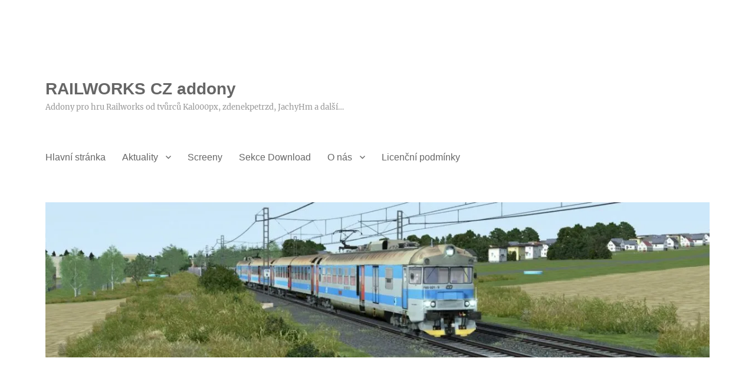

--- FILE ---
content_type: text/html; charset=UTF-8
request_url: https://rw.jachyhm.cz/20161227113426_1/
body_size: 12546
content:
<!DOCTYPE html>
<html lang="cs" class="no-js">
<head>
	<meta charset="UTF-8">
	<meta name="viewport" content="width=device-width, initial-scale=1.0">
	<link rel="profile" href="https://gmpg.org/xfn/11">
		<script>(function(html){html.className = html.className.replace(/\bno-js\b/,'js')})(document.documentElement);</script>
<title>20161227113426_1 &#8211; RAILWORKS CZ addony</title>
<meta name='robots' content='max-image-preview:large' />
<link rel='dns-prefetch' href='//secure.gravatar.com' />
<link rel='dns-prefetch' href='//stats.wp.com' />
<link rel='dns-prefetch' href='//v0.wordpress.com' />
<link rel='preconnect' href='//i0.wp.com' />
<link rel='preconnect' href='//c0.wp.com' />
<link rel="alternate" type="application/rss+xml" title="RAILWORKS CZ addony &raquo; RSS zdroj" href="https://rw.jachyhm.cz/feed/" />
<link rel="alternate" type="application/rss+xml" title="RAILWORKS CZ addony &raquo; RSS komentářů" href="https://rw.jachyhm.cz/comments/feed/" />
<link rel="alternate" type="application/rss+xml" title="RAILWORKS CZ addony &raquo; RSS komentářů pro 20161227113426_1" href="https://rw.jachyhm.cz/feed/?attachment_id=643" />
<link rel="alternate" title="oEmbed (JSON)" type="application/json+oembed" href="https://rw.jachyhm.cz/wp-json/oembed/1.0/embed?url=https%3A%2F%2Frw.jachyhm.cz%2F20161227113426_1%2F" />
<link rel="alternate" title="oEmbed (XML)" type="text/xml+oembed" href="https://rw.jachyhm.cz/wp-json/oembed/1.0/embed?url=https%3A%2F%2Frw.jachyhm.cz%2F20161227113426_1%2F&#038;format=xml" />
<style id='wp-img-auto-sizes-contain-inline-css'>
img:is([sizes=auto i],[sizes^="auto," i]){contain-intrinsic-size:3000px 1500px}
/*# sourceURL=wp-img-auto-sizes-contain-inline-css */
</style>
<link rel='stylesheet' id='twentysixteen-jetpack-css' href='https://c0.wp.com/p/jetpack/15.4/modules/theme-tools/compat/twentysixteen.css' media='all' />
<style id='wp-emoji-styles-inline-css'>

	img.wp-smiley, img.emoji {
		display: inline !important;
		border: none !important;
		box-shadow: none !important;
		height: 1em !important;
		width: 1em !important;
		margin: 0 0.07em !important;
		vertical-align: -0.1em !important;
		background: none !important;
		padding: 0 !important;
	}
/*# sourceURL=wp-emoji-styles-inline-css */
</style>
<style id='wp-block-library-inline-css'>
:root{--wp-block-synced-color:#7a00df;--wp-block-synced-color--rgb:122,0,223;--wp-bound-block-color:var(--wp-block-synced-color);--wp-editor-canvas-background:#ddd;--wp-admin-theme-color:#007cba;--wp-admin-theme-color--rgb:0,124,186;--wp-admin-theme-color-darker-10:#006ba1;--wp-admin-theme-color-darker-10--rgb:0,107,160.5;--wp-admin-theme-color-darker-20:#005a87;--wp-admin-theme-color-darker-20--rgb:0,90,135;--wp-admin-border-width-focus:2px}@media (min-resolution:192dpi){:root{--wp-admin-border-width-focus:1.5px}}.wp-element-button{cursor:pointer}:root .has-very-light-gray-background-color{background-color:#eee}:root .has-very-dark-gray-background-color{background-color:#313131}:root .has-very-light-gray-color{color:#eee}:root .has-very-dark-gray-color{color:#313131}:root .has-vivid-green-cyan-to-vivid-cyan-blue-gradient-background{background:linear-gradient(135deg,#00d084,#0693e3)}:root .has-purple-crush-gradient-background{background:linear-gradient(135deg,#34e2e4,#4721fb 50%,#ab1dfe)}:root .has-hazy-dawn-gradient-background{background:linear-gradient(135deg,#faaca8,#dad0ec)}:root .has-subdued-olive-gradient-background{background:linear-gradient(135deg,#fafae1,#67a671)}:root .has-atomic-cream-gradient-background{background:linear-gradient(135deg,#fdd79a,#004a59)}:root .has-nightshade-gradient-background{background:linear-gradient(135deg,#330968,#31cdcf)}:root .has-midnight-gradient-background{background:linear-gradient(135deg,#020381,#2874fc)}:root{--wp--preset--font-size--normal:16px;--wp--preset--font-size--huge:42px}.has-regular-font-size{font-size:1em}.has-larger-font-size{font-size:2.625em}.has-normal-font-size{font-size:var(--wp--preset--font-size--normal)}.has-huge-font-size{font-size:var(--wp--preset--font-size--huge)}.has-text-align-center{text-align:center}.has-text-align-left{text-align:left}.has-text-align-right{text-align:right}.has-fit-text{white-space:nowrap!important}#end-resizable-editor-section{display:none}.aligncenter{clear:both}.items-justified-left{justify-content:flex-start}.items-justified-center{justify-content:center}.items-justified-right{justify-content:flex-end}.items-justified-space-between{justify-content:space-between}.screen-reader-text{border:0;clip-path:inset(50%);height:1px;margin:-1px;overflow:hidden;padding:0;position:absolute;width:1px;word-wrap:normal!important}.screen-reader-text:focus{background-color:#ddd;clip-path:none;color:#444;display:block;font-size:1em;height:auto;left:5px;line-height:normal;padding:15px 23px 14px;text-decoration:none;top:5px;width:auto;z-index:100000}html :where(.has-border-color){border-style:solid}html :where([style*=border-top-color]){border-top-style:solid}html :where([style*=border-right-color]){border-right-style:solid}html :where([style*=border-bottom-color]){border-bottom-style:solid}html :where([style*=border-left-color]){border-left-style:solid}html :where([style*=border-width]){border-style:solid}html :where([style*=border-top-width]){border-top-style:solid}html :where([style*=border-right-width]){border-right-style:solid}html :where([style*=border-bottom-width]){border-bottom-style:solid}html :where([style*=border-left-width]){border-left-style:solid}html :where(img[class*=wp-image-]){height:auto;max-width:100%}:where(figure){margin:0 0 1em}html :where(.is-position-sticky){--wp-admin--admin-bar--position-offset:var(--wp-admin--admin-bar--height,0px)}@media screen and (max-width:600px){html :where(.is-position-sticky){--wp-admin--admin-bar--position-offset:0px}}

/*# sourceURL=wp-block-library-inline-css */
</style><style id='global-styles-inline-css'>
:root{--wp--preset--aspect-ratio--square: 1;--wp--preset--aspect-ratio--4-3: 4/3;--wp--preset--aspect-ratio--3-4: 3/4;--wp--preset--aspect-ratio--3-2: 3/2;--wp--preset--aspect-ratio--2-3: 2/3;--wp--preset--aspect-ratio--16-9: 16/9;--wp--preset--aspect-ratio--9-16: 9/16;--wp--preset--color--black: #000000;--wp--preset--color--cyan-bluish-gray: #abb8c3;--wp--preset--color--white: #fff;--wp--preset--color--pale-pink: #f78da7;--wp--preset--color--vivid-red: #cf2e2e;--wp--preset--color--luminous-vivid-orange: #ff6900;--wp--preset--color--luminous-vivid-amber: #fcb900;--wp--preset--color--light-green-cyan: #7bdcb5;--wp--preset--color--vivid-green-cyan: #00d084;--wp--preset--color--pale-cyan-blue: #8ed1fc;--wp--preset--color--vivid-cyan-blue: #0693e3;--wp--preset--color--vivid-purple: #9b51e0;--wp--preset--color--dark-gray: #1a1a1a;--wp--preset--color--medium-gray: #686868;--wp--preset--color--light-gray: #e5e5e5;--wp--preset--color--blue-gray: #4d545c;--wp--preset--color--bright-blue: #007acc;--wp--preset--color--light-blue: #9adffd;--wp--preset--color--dark-brown: #402b30;--wp--preset--color--medium-brown: #774e24;--wp--preset--color--dark-red: #640c1f;--wp--preset--color--bright-red: #ff675f;--wp--preset--color--yellow: #ffef8e;--wp--preset--gradient--vivid-cyan-blue-to-vivid-purple: linear-gradient(135deg,rgb(6,147,227) 0%,rgb(155,81,224) 100%);--wp--preset--gradient--light-green-cyan-to-vivid-green-cyan: linear-gradient(135deg,rgb(122,220,180) 0%,rgb(0,208,130) 100%);--wp--preset--gradient--luminous-vivid-amber-to-luminous-vivid-orange: linear-gradient(135deg,rgb(252,185,0) 0%,rgb(255,105,0) 100%);--wp--preset--gradient--luminous-vivid-orange-to-vivid-red: linear-gradient(135deg,rgb(255,105,0) 0%,rgb(207,46,46) 100%);--wp--preset--gradient--very-light-gray-to-cyan-bluish-gray: linear-gradient(135deg,rgb(238,238,238) 0%,rgb(169,184,195) 100%);--wp--preset--gradient--cool-to-warm-spectrum: linear-gradient(135deg,rgb(74,234,220) 0%,rgb(151,120,209) 20%,rgb(207,42,186) 40%,rgb(238,44,130) 60%,rgb(251,105,98) 80%,rgb(254,248,76) 100%);--wp--preset--gradient--blush-light-purple: linear-gradient(135deg,rgb(255,206,236) 0%,rgb(152,150,240) 100%);--wp--preset--gradient--blush-bordeaux: linear-gradient(135deg,rgb(254,205,165) 0%,rgb(254,45,45) 50%,rgb(107,0,62) 100%);--wp--preset--gradient--luminous-dusk: linear-gradient(135deg,rgb(255,203,112) 0%,rgb(199,81,192) 50%,rgb(65,88,208) 100%);--wp--preset--gradient--pale-ocean: linear-gradient(135deg,rgb(255,245,203) 0%,rgb(182,227,212) 50%,rgb(51,167,181) 100%);--wp--preset--gradient--electric-grass: linear-gradient(135deg,rgb(202,248,128) 0%,rgb(113,206,126) 100%);--wp--preset--gradient--midnight: linear-gradient(135deg,rgb(2,3,129) 0%,rgb(40,116,252) 100%);--wp--preset--font-size--small: 13px;--wp--preset--font-size--medium: 20px;--wp--preset--font-size--large: 36px;--wp--preset--font-size--x-large: 42px;--wp--preset--spacing--20: 0.44rem;--wp--preset--spacing--30: 0.67rem;--wp--preset--spacing--40: 1rem;--wp--preset--spacing--50: 1.5rem;--wp--preset--spacing--60: 2.25rem;--wp--preset--spacing--70: 3.38rem;--wp--preset--spacing--80: 5.06rem;--wp--preset--shadow--natural: 6px 6px 9px rgba(0, 0, 0, 0.2);--wp--preset--shadow--deep: 12px 12px 50px rgba(0, 0, 0, 0.4);--wp--preset--shadow--sharp: 6px 6px 0px rgba(0, 0, 0, 0.2);--wp--preset--shadow--outlined: 6px 6px 0px -3px rgb(255, 255, 255), 6px 6px rgb(0, 0, 0);--wp--preset--shadow--crisp: 6px 6px 0px rgb(0, 0, 0);}:where(.is-layout-flex){gap: 0.5em;}:where(.is-layout-grid){gap: 0.5em;}body .is-layout-flex{display: flex;}.is-layout-flex{flex-wrap: wrap;align-items: center;}.is-layout-flex > :is(*, div){margin: 0;}body .is-layout-grid{display: grid;}.is-layout-grid > :is(*, div){margin: 0;}:where(.wp-block-columns.is-layout-flex){gap: 2em;}:where(.wp-block-columns.is-layout-grid){gap: 2em;}:where(.wp-block-post-template.is-layout-flex){gap: 1.25em;}:where(.wp-block-post-template.is-layout-grid){gap: 1.25em;}.has-black-color{color: var(--wp--preset--color--black) !important;}.has-cyan-bluish-gray-color{color: var(--wp--preset--color--cyan-bluish-gray) !important;}.has-white-color{color: var(--wp--preset--color--white) !important;}.has-pale-pink-color{color: var(--wp--preset--color--pale-pink) !important;}.has-vivid-red-color{color: var(--wp--preset--color--vivid-red) !important;}.has-luminous-vivid-orange-color{color: var(--wp--preset--color--luminous-vivid-orange) !important;}.has-luminous-vivid-amber-color{color: var(--wp--preset--color--luminous-vivid-amber) !important;}.has-light-green-cyan-color{color: var(--wp--preset--color--light-green-cyan) !important;}.has-vivid-green-cyan-color{color: var(--wp--preset--color--vivid-green-cyan) !important;}.has-pale-cyan-blue-color{color: var(--wp--preset--color--pale-cyan-blue) !important;}.has-vivid-cyan-blue-color{color: var(--wp--preset--color--vivid-cyan-blue) !important;}.has-vivid-purple-color{color: var(--wp--preset--color--vivid-purple) !important;}.has-black-background-color{background-color: var(--wp--preset--color--black) !important;}.has-cyan-bluish-gray-background-color{background-color: var(--wp--preset--color--cyan-bluish-gray) !important;}.has-white-background-color{background-color: var(--wp--preset--color--white) !important;}.has-pale-pink-background-color{background-color: var(--wp--preset--color--pale-pink) !important;}.has-vivid-red-background-color{background-color: var(--wp--preset--color--vivid-red) !important;}.has-luminous-vivid-orange-background-color{background-color: var(--wp--preset--color--luminous-vivid-orange) !important;}.has-luminous-vivid-amber-background-color{background-color: var(--wp--preset--color--luminous-vivid-amber) !important;}.has-light-green-cyan-background-color{background-color: var(--wp--preset--color--light-green-cyan) !important;}.has-vivid-green-cyan-background-color{background-color: var(--wp--preset--color--vivid-green-cyan) !important;}.has-pale-cyan-blue-background-color{background-color: var(--wp--preset--color--pale-cyan-blue) !important;}.has-vivid-cyan-blue-background-color{background-color: var(--wp--preset--color--vivid-cyan-blue) !important;}.has-vivid-purple-background-color{background-color: var(--wp--preset--color--vivid-purple) !important;}.has-black-border-color{border-color: var(--wp--preset--color--black) !important;}.has-cyan-bluish-gray-border-color{border-color: var(--wp--preset--color--cyan-bluish-gray) !important;}.has-white-border-color{border-color: var(--wp--preset--color--white) !important;}.has-pale-pink-border-color{border-color: var(--wp--preset--color--pale-pink) !important;}.has-vivid-red-border-color{border-color: var(--wp--preset--color--vivid-red) !important;}.has-luminous-vivid-orange-border-color{border-color: var(--wp--preset--color--luminous-vivid-orange) !important;}.has-luminous-vivid-amber-border-color{border-color: var(--wp--preset--color--luminous-vivid-amber) !important;}.has-light-green-cyan-border-color{border-color: var(--wp--preset--color--light-green-cyan) !important;}.has-vivid-green-cyan-border-color{border-color: var(--wp--preset--color--vivid-green-cyan) !important;}.has-pale-cyan-blue-border-color{border-color: var(--wp--preset--color--pale-cyan-blue) !important;}.has-vivid-cyan-blue-border-color{border-color: var(--wp--preset--color--vivid-cyan-blue) !important;}.has-vivid-purple-border-color{border-color: var(--wp--preset--color--vivid-purple) !important;}.has-vivid-cyan-blue-to-vivid-purple-gradient-background{background: var(--wp--preset--gradient--vivid-cyan-blue-to-vivid-purple) !important;}.has-light-green-cyan-to-vivid-green-cyan-gradient-background{background: var(--wp--preset--gradient--light-green-cyan-to-vivid-green-cyan) !important;}.has-luminous-vivid-amber-to-luminous-vivid-orange-gradient-background{background: var(--wp--preset--gradient--luminous-vivid-amber-to-luminous-vivid-orange) !important;}.has-luminous-vivid-orange-to-vivid-red-gradient-background{background: var(--wp--preset--gradient--luminous-vivid-orange-to-vivid-red) !important;}.has-very-light-gray-to-cyan-bluish-gray-gradient-background{background: var(--wp--preset--gradient--very-light-gray-to-cyan-bluish-gray) !important;}.has-cool-to-warm-spectrum-gradient-background{background: var(--wp--preset--gradient--cool-to-warm-spectrum) !important;}.has-blush-light-purple-gradient-background{background: var(--wp--preset--gradient--blush-light-purple) !important;}.has-blush-bordeaux-gradient-background{background: var(--wp--preset--gradient--blush-bordeaux) !important;}.has-luminous-dusk-gradient-background{background: var(--wp--preset--gradient--luminous-dusk) !important;}.has-pale-ocean-gradient-background{background: var(--wp--preset--gradient--pale-ocean) !important;}.has-electric-grass-gradient-background{background: var(--wp--preset--gradient--electric-grass) !important;}.has-midnight-gradient-background{background: var(--wp--preset--gradient--midnight) !important;}.has-small-font-size{font-size: var(--wp--preset--font-size--small) !important;}.has-medium-font-size{font-size: var(--wp--preset--font-size--medium) !important;}.has-large-font-size{font-size: var(--wp--preset--font-size--large) !important;}.has-x-large-font-size{font-size: var(--wp--preset--font-size--x-large) !important;}
/*# sourceURL=global-styles-inline-css */
</style>

<style id='classic-theme-styles-inline-css'>
/*! This file is auto-generated */
.wp-block-button__link{color:#fff;background-color:#32373c;border-radius:9999px;box-shadow:none;text-decoration:none;padding:calc(.667em + 2px) calc(1.333em + 2px);font-size:1.125em}.wp-block-file__button{background:#32373c;color:#fff;text-decoration:none}
/*# sourceURL=/wp-includes/css/classic-themes.min.css */
</style>
<link rel='stylesheet' id='twentysixteen-fonts-css' href='https://rw.jachyhm.cz/wp-content/themes/twentysixteen/fonts/merriweather-plus-inconsolata.css?ver=20230328' media='all' />
<link rel='stylesheet' id='genericons-css' href='https://c0.wp.com/p/jetpack/15.4/_inc/genericons/genericons/genericons.css' media='all' />
<link rel='stylesheet' id='twentysixteen-style-css' href='https://rw.jachyhm.cz/wp-content/themes/twentysixteen/style.css?ver=20250415' media='all' />
<style id='twentysixteen-style-inline-css'>

		/* Custom Main Text Color */
		body,
		blockquote cite,
		blockquote small,
		.main-navigation a,
		.menu-toggle,
		.dropdown-toggle,
		.social-navigation a,
		.post-navigation a,
		.pagination a:hover,
		.pagination a:focus,
		.widget-title a,
		.site-branding .site-title a,
		.entry-title a,
		.page-links > .page-links-title,
		.comment-author,
		.comment-reply-title small a:hover,
		.comment-reply-title small a:focus {
			color: #666666
		}

		blockquote,
		.menu-toggle.toggled-on,
		.menu-toggle.toggled-on:hover,
		.menu-toggle.toggled-on:focus,
		.post-navigation,
		.post-navigation div + div,
		.pagination,
		.widget,
		.page-header,
		.page-links a,
		.comments-title,
		.comment-reply-title {
			border-color: #666666;
		}

		button,
		button[disabled]:hover,
		button[disabled]:focus,
		input[type="button"],
		input[type="button"][disabled]:hover,
		input[type="button"][disabled]:focus,
		input[type="reset"],
		input[type="reset"][disabled]:hover,
		input[type="reset"][disabled]:focus,
		input[type="submit"],
		input[type="submit"][disabled]:hover,
		input[type="submit"][disabled]:focus,
		.menu-toggle.toggled-on,
		.menu-toggle.toggled-on:hover,
		.menu-toggle.toggled-on:focus,
		.pagination:before,
		.pagination:after,
		.pagination .prev,
		.pagination .next,
		.page-links a {
			background-color: #666666;
		}

		/* Border Color */
		fieldset,
		pre,
		abbr,
		acronym,
		table,
		th,
		td,
		input[type="date"],
		input[type="time"],
		input[type="datetime-local"],
		input[type="week"],
		input[type="month"],
		input[type="text"],
		input[type="email"],
		input[type="url"],
		input[type="password"],
		input[type="search"],
		input[type="tel"],
		input[type="number"],
		textarea,
		.main-navigation li,
		.main-navigation .primary-menu,
		.menu-toggle,
		.dropdown-toggle:after,
		.social-navigation a,
		.image-navigation,
		.comment-navigation,
		.tagcloud a,
		.entry-content,
		.entry-summary,
		.page-links a,
		.page-links > span,
		.comment-list article,
		.comment-list .pingback,
		.comment-list .trackback,
		.comment-reply-link,
		.no-comments,
		.widecolumn .mu_register .mu_alert {
			border-color: #666666; /* Fallback for IE7 and IE8 */
			border-color: rgba( 102, 102, 102, 0.2);
		}

		hr,
		code {
			background-color: #666666; /* Fallback for IE7 and IE8 */
			background-color: rgba( 102, 102, 102, 0.2);
		}

		@media screen and (min-width: 56.875em) {
			.main-navigation ul ul,
			.main-navigation ul ul li {
				border-color: rgba( 102, 102, 102, 0.2);
			}

			.main-navigation ul ul:before {
				border-top-color: rgba( 102, 102, 102, 0.2);
				border-bottom-color: rgba( 102, 102, 102, 0.2);
			}
		}
	

		/* Custom Secondary Text Color */

		/**
		 * IE8 and earlier will drop any block with CSS3 selectors.
		 * Do not combine these styles with the next block.
		 */
		body:not(.search-results) .entry-summary {
			color: #999999;
		}

		blockquote,
		.post-password-form label,
		a:hover,
		a:focus,
		a:active,
		.post-navigation .meta-nav,
		.image-navigation,
		.comment-navigation,
		.widget_recent_entries .post-date,
		.widget_rss .rss-date,
		.widget_rss cite,
		.site-description,
		.author-bio,
		.entry-footer,
		.entry-footer a,
		.sticky-post,
		.taxonomy-description,
		.entry-caption,
		.comment-metadata,
		.pingback .edit-link,
		.comment-metadata a,
		.pingback .comment-edit-link,
		.comment-form label,
		.comment-notes,
		.comment-awaiting-moderation,
		.logged-in-as,
		.form-allowed-tags,
		.site-info,
		.site-info a,
		.wp-caption .wp-caption-text,
		.gallery-caption,
		.widecolumn label,
		.widecolumn .mu_register label {
			color: #999999;
		}

		.widget_calendar tbody a:hover,
		.widget_calendar tbody a:focus {
			background-color: #999999;
		}
	
/*# sourceURL=twentysixteen-style-inline-css */
</style>
<link rel='stylesheet' id='twentysixteen-block-style-css' href='https://rw.jachyhm.cz/wp-content/themes/twentysixteen/css/blocks.css?ver=20240817' media='all' />
<script src="https://c0.wp.com/c/6.9/wp-includes/js/jquery/jquery.min.js" id="jquery-core-js"></script>
<script src="https://c0.wp.com/c/6.9/wp-includes/js/jquery/jquery-migrate.min.js" id="jquery-migrate-js"></script>
<script src="https://rw.jachyhm.cz/wp-content/themes/twentysixteen/js/keyboard-image-navigation.js?ver=20170530" id="twentysixteen-keyboard-image-navigation-js"></script>
<script id="twentysixteen-script-js-extra">
var screenReaderText = {"expand":"Zobrazit pod\u0159azen\u00e9 polo\u017eky","collapse":"Skr\u00fdt pod\u0159azen\u00e9 polo\u017eky"};
//# sourceURL=twentysixteen-script-js-extra
</script>
<script src="https://rw.jachyhm.cz/wp-content/themes/twentysixteen/js/functions.js?ver=20230629" id="twentysixteen-script-js" defer data-wp-strategy="defer"></script>
<link rel="https://api.w.org/" href="https://rw.jachyhm.cz/wp-json/" /><link rel="alternate" title="JSON" type="application/json" href="https://rw.jachyhm.cz/wp-json/wp/v2/media/643" /><link rel="EditURI" type="application/rsd+xml" title="RSD" href="https://rw.jachyhm.cz/xmlrpc.php?rsd" />
<meta name="generator" content="WordPress 6.9" />
<link rel="canonical" href="https://rw.jachyhm.cz/20161227113426_1/" />
<link rel='shortlink' href='https://rw.jachyhm.cz/?p=643' />
	<style>img#wpstats{display:none}</style>
		<style>.recentcomments a{display:inline !important;padding:0 !important;margin:0 !important;}</style><style id="custom-background-css">
body.custom-background { background-color: #ffffff; }
</style>
	
<!-- Jetpack Open Graph Tags -->
<meta property="og:type" content="article" />
<meta property="og:title" content="20161227113426_1" />
<meta property="og:url" content="https://rw.jachyhm.cz/20161227113426_1/" />
<meta property="og:description" content="Visit the post for more." />
<meta property="article:published_time" content="2016-12-27T12:58:08+00:00" />
<meta property="article:modified_time" content="2016-12-27T12:58:08+00:00" />
<meta property="og:site_name" content="RAILWORKS CZ addony" />
<meta property="og:image" content="https://rw.jachyhm.cz/wp-content/uploads/2016/12/20161227113426_1.jpg" />
<meta property="og:image:alt" content="" />
<meta property="og:locale" content="cs_CZ" />
<meta name="twitter:text:title" content="20161227113426_1" />
<meta name="twitter:image" content="https://i0.wp.com/rw.jachyhm.cz/wp-content/uploads/2016/12/20161227113426_1.jpg?fit=1200%2C675&#038;ssl=1&#038;w=640" />
<meta name="twitter:card" content="summary_large_image" />
<meta name="twitter:description" content="Visit the post for more." />

<!-- End Jetpack Open Graph Tags -->
<link rel="icon" href="https://i0.wp.com/rw.jachyhm.cz/wp-content/uploads/2016/09/cropped-railsimulatorcom-logo-1.jpg?fit=32%2C32&#038;ssl=1" sizes="32x32" />
<link rel="icon" href="https://i0.wp.com/rw.jachyhm.cz/wp-content/uploads/2016/09/cropped-railsimulatorcom-logo-1.jpg?fit=192%2C192&#038;ssl=1" sizes="192x192" />
<link rel="apple-touch-icon" href="https://i0.wp.com/rw.jachyhm.cz/wp-content/uploads/2016/09/cropped-railsimulatorcom-logo-1.jpg?fit=180%2C180&#038;ssl=1" />
<meta name="msapplication-TileImage" content="https://i0.wp.com/rw.jachyhm.cz/wp-content/uploads/2016/09/cropped-railsimulatorcom-logo-1.jpg?fit=270%2C270&#038;ssl=1" />
</head>

<body class="attachment wp-singular attachment-template-default single single-attachment postid-643 attachmentid-643 attachment-jpeg custom-background wp-embed-responsive wp-theme-twentysixteen group-blog">
<div id="page" class="site">
	<div class="site-inner">
		<a class="skip-link screen-reader-text" href="#content">
			Přejít k obsahu webu		</a>

		<header id="masthead" class="site-header">
			<div class="site-header-main">
				<div class="site-branding">
																					<p class="site-title"><a href="https://rw.jachyhm.cz/" rel="home" >RAILWORKS CZ addony</a></p>
												<p class="site-description">Addony pro hru Railworks od tvůrců Kal000px, zdenekpetrzd, JachyHm a další&#8230;</p>
									</div><!-- .site-branding -->

									<button id="menu-toggle" class="menu-toggle">Menu</button>

					<div id="site-header-menu" class="site-header-menu">
													<nav id="site-navigation" class="main-navigation" aria-label="Hlavní menu">
								<div class="menu-menu-container"><ul id="menu-menu" class="primary-menu"><li id="menu-item-23" class="menu-item menu-item-type-post_type menu-item-object-page menu-item-home menu-item-23"><a href="https://rw.jachyhm.cz/">Hlavní stránka</a></li>
<li id="menu-item-34" class="menu-item menu-item-type-post_type menu-item-object-page current_page_parent menu-item-has-children menu-item-34"><a href="https://rw.jachyhm.cz/addony/">Aktuality</a>
<ul class="sub-menu">
	<li id="menu-item-149" class="menu-item menu-item-type-custom menu-item-object-custom menu-item-149"><a href="https://rw.jachyhm.cz/author/dawee/">Dawee</a></li>
	<li id="menu-item-147" class="menu-item menu-item-type-custom menu-item-object-custom menu-item-147"><a href="https://rw.jachyhm.cz/author/admin/">JachyHm</a></li>
	<li id="menu-item-150" class="menu-item menu-item-type-custom menu-item-object-custom menu-item-150"><a href="https://rw.jachyhm.cz/author/kal000px/">Kal000px</a></li>
	<li id="menu-item-19542" class="menu-item menu-item-type-custom menu-item-object-custom menu-item-19542"><a href="https://rw.jachyhm.cz/author/mrazik/">Mrazík</a></li>
	<li id="menu-item-148" class="menu-item menu-item-type-custom menu-item-object-custom menu-item-148"><a href="https://rw.jachyhm.cz/author/zdenekpetrzd/">zdenekpetrzd</a></li>
</ul>
</li>
<li id="menu-item-153" class="menu-item menu-item-type-taxonomy menu-item-object-category menu-item-153"><a href="https://rw.jachyhm.cz/category/screeny/">Screeny</a></li>
<li id="menu-item-152" class="menu-item menu-item-type-taxonomy menu-item-object-category menu-item-152"><a href="https://rw.jachyhm.cz/category/download/">Sekce Download</a></li>
<li id="menu-item-28" class="menu-item menu-item-type-post_type menu-item-object-page menu-item-has-children menu-item-28"><a href="https://rw.jachyhm.cz/autori/">O nás</a>
<ul class="sub-menu">
	<li id="menu-item-174" class="menu-item menu-item-type-post_type menu-item-object-page menu-item-174"><a href="https://rw.jachyhm.cz/autori/dawee-about/">Dawee</a></li>
	<li id="menu-item-20" class="menu-item menu-item-type-post_type menu-item-object-page menu-item-20"><a href="https://rw.jachyhm.cz/autori/jachyhm-about/">JachyHm</a></li>
	<li id="menu-item-22" class="menu-item menu-item-type-post_type menu-item-object-page menu-item-22"><a href="https://rw.jachyhm.cz/autori/kal000px-about/">Kal000px</a></li>
	<li id="menu-item-21" class="menu-item menu-item-type-post_type menu-item-object-page menu-item-21"><a href="https://rw.jachyhm.cz/autori/zdenekpetrzd-about/">zdenekpetrzd</a></li>
</ul>
</li>
<li id="menu-item-984" class="menu-item menu-item-type-post_type menu-item-object-page menu-item-984"><a href="https://rw.jachyhm.cz/licencni-podminky/">Licenční podmínky</a></li>
</ul></div>							</nav><!-- .main-navigation -->
						
											</div><!-- .site-header-menu -->
							</div><!-- .site-header-main -->

											<div class="header-image">
					<a href="https://rw.jachyhm.cz/" rel="home" >
						<img src="https://rw.jachyhm.cz/wp-content/uploads/2018/05/cropped-32260525_1519674281477242_3157764839120568320_o.jpg" width="1200" height="280" alt="RAILWORKS CZ addony" sizes="(max-width: 709px) 85vw, (max-width: 909px) 81vw, (max-width: 1362px) 88vw, 1200px" srcset="https://i0.wp.com/rw.jachyhm.cz/wp-content/uploads/2018/05/cropped-32260525_1519674281477242_3157764839120568320_o.jpg?w=1200&amp;ssl=1 1200w, https://i0.wp.com/rw.jachyhm.cz/wp-content/uploads/2018/05/cropped-32260525_1519674281477242_3157764839120568320_o.jpg?resize=300%2C70&amp;ssl=1 300w, https://i0.wp.com/rw.jachyhm.cz/wp-content/uploads/2018/05/cropped-32260525_1519674281477242_3157764839120568320_o.jpg?resize=768%2C179&amp;ssl=1 768w, https://i0.wp.com/rw.jachyhm.cz/wp-content/uploads/2018/05/cropped-32260525_1519674281477242_3157764839120568320_o.jpg?resize=1024%2C239&amp;ssl=1 1024w" decoding="async" fetchpriority="high" />					</a>
				</div><!-- .header-image -->
					</header><!-- .site-header -->

		<div id="content" class="site-content">

	<div id="primary" class="content-area">
		<main id="main" class="site-main">

			
			<article id="post-643" class="post-643 attachment type-attachment status-inherit hentry">

				<nav id="image-navigation" class="navigation image-navigation">
					<div class="nav-links">
						<div class="nav-previous"><a href='https://rw.jachyhm.cz/20161227113320_1/'>Předchozí obrázek</a></div>
						<div class="nav-next"><a href='https://rw.jachyhm.cz/20161227114049_1/'>Další obrázek</a></div>
					</div><!-- .nav-links -->
				</nav><!-- .image-navigation -->

				<header class="entry-header">
					<h1 class="entry-title">20161227113426_1</h1>				</header><!-- .entry-header -->

				<div class="entry-content">

					<div class="entry-attachment">
						<img width="840" height="473" src="https://i0.wp.com/rw.jachyhm.cz/wp-content/uploads/2016/12/20161227113426_1.jpg?fit=840%2C473&amp;ssl=1" class="attachment-large size-large" alt="" decoding="async" srcset="https://i0.wp.com/rw.jachyhm.cz/wp-content/uploads/2016/12/20161227113426_1.jpg?w=1366&amp;ssl=1 1366w, https://i0.wp.com/rw.jachyhm.cz/wp-content/uploads/2016/12/20161227113426_1.jpg?resize=300%2C169&amp;ssl=1 300w, https://i0.wp.com/rw.jachyhm.cz/wp-content/uploads/2016/12/20161227113426_1.jpg?resize=768%2C432&amp;ssl=1 768w, https://i0.wp.com/rw.jachyhm.cz/wp-content/uploads/2016/12/20161227113426_1.jpg?resize=1024%2C576&amp;ssl=1 1024w, https://i0.wp.com/rw.jachyhm.cz/wp-content/uploads/2016/12/20161227113426_1.jpg?resize=1200%2C675&amp;ssl=1 1200w" sizes="(max-width: 709px) 85vw, (max-width: 909px) 67vw, (max-width: 1362px) 62vw, 840px" data-attachment-id="643" data-permalink="https://rw.jachyhm.cz/20161227113426_1/" data-orig-file="https://i0.wp.com/rw.jachyhm.cz/wp-content/uploads/2016/12/20161227113426_1.jpg?fit=1366%2C768&amp;ssl=1" data-orig-size="1366,768" data-comments-opened="1" data-image-meta="{&quot;aperture&quot;:&quot;0&quot;,&quot;credit&quot;:&quot;&quot;,&quot;camera&quot;:&quot;&quot;,&quot;caption&quot;:&quot;&quot;,&quot;created_timestamp&quot;:&quot;0&quot;,&quot;copyright&quot;:&quot;&quot;,&quot;focal_length&quot;:&quot;0&quot;,&quot;iso&quot;:&quot;0&quot;,&quot;shutter_speed&quot;:&quot;0&quot;,&quot;title&quot;:&quot;&quot;,&quot;orientation&quot;:&quot;0&quot;}" data-image-title="20161227113426_1" data-image-description="" data-image-caption="" data-medium-file="https://i0.wp.com/rw.jachyhm.cz/wp-content/uploads/2016/12/20161227113426_1.jpg?fit=300%2C169&amp;ssl=1" data-large-file="https://i0.wp.com/rw.jachyhm.cz/wp-content/uploads/2016/12/20161227113426_1.jpg?fit=840%2C473&amp;ssl=1" />
						
						</div><!-- .entry-attachment -->

											</div><!-- .entry-content -->

					<footer class="entry-footer">
					<span class="posted-on"><span class="screen-reader-text">Publikováno: </span><a href="https://rw.jachyhm.cz/20161227113426_1/" rel="bookmark"><time class="entry-date published updated" datetime="2016-12-27T13:58:08+01:00">27.12.2016</time></a></span>						<span class="full-size-link"><span class="screen-reader-text">Původní velikost: </span><a href="https://rw.jachyhm.cz/wp-content/uploads/2016/12/20161227113426_1.jpg">1366 &times; 768</a></span>											</footer><!-- .entry-footer -->
				</article><!-- #post-643 -->

				
<div id="comments" class="comments-area">

	
	
		<div id="respond" class="comment-respond">
		<h2 id="reply-title" class="comment-reply-title">Napsat komentář <small><a rel="nofollow" id="cancel-comment-reply-link" href="/20161227113426_1/#respond" style="display:none;">Zrušit odpověď na komentář</a></small></h2><form action="https://rw.jachyhm.cz/wp-comments-post.php" method="post" id="commentform" class="comment-form"><p class="comment-notes"><span id="email-notes">Vaše e-mailová adresa nebude zveřejněna.</span> <span class="required-field-message">Vyžadované informace jsou označeny <span class="required">*</span></span></p><p class="comment-form-comment"><label for="comment">Komentář <span class="required">*</span></label> <textarea id="comment" name="comment" cols="45" rows="8" maxlength="65525" required></textarea></p><p class="comment-form-author"><label for="author">Jméno</label> <input id="author" name="author" type="text" value="" size="30" maxlength="245" autocomplete="name" /></p>
<p class="comment-form-email"><label for="email">E-mail</label> <input id="email" name="email" type="email" value="" size="30" maxlength="100" aria-describedby="email-notes" autocomplete="email" /></p>
<p class="comment-form-url"><label for="url">Webová stránka</label> <input id="url" name="url" type="url" value="" size="30" maxlength="200" autocomplete="url" /></p>
<p class="comment-form-cookies-consent"><input id="wp-comment-cookies-consent" name="wp-comment-cookies-consent" type="checkbox" value="yes" /> <label for="wp-comment-cookies-consent">Uložit do prohlížeče jméno, e-mail a webovou stránku pro budoucí komentáře.</label></p>
<p class="form-submit"><input name="submit" type="submit" id="submit" class="submit" value="Odeslat komentář" /> <input type='hidden' name='comment_post_ID' value='643' id='comment_post_ID' />
<input type='hidden' name='comment_parent' id='comment_parent' value='0' />
</p><p style="display: none;"><input type="hidden" id="akismet_comment_nonce" name="akismet_comment_nonce" value="c1d6160cc2" /></p><p style="display: none !important;" class="akismet-fields-container" data-prefix="ak_"><label>&#916;<textarea name="ak_hp_textarea" cols="45" rows="8" maxlength="100"></textarea></label><input type="hidden" id="ak_js_1" name="ak_js" value="102"/><script>document.getElementById( "ak_js_1" ).setAttribute( "value", ( new Date() ).getTime() );</script></p></form>	</div><!-- #respond -->
	<p class="akismet_comment_form_privacy_notice">Tento web používá Akismet k omezení spamu. <a href="https://akismet.com/privacy/" target="_blank" rel="nofollow noopener">Podívejte se, jak data z komentářů zpracováváme.</a></p>
</div><!-- .comments-area -->

	<nav class="navigation post-navigation" aria-label="Příspěvky">
		<h2 class="screen-reader-text">Navigace pro příspěvek</h2>
		<div class="nav-links"><div class="nav-previous"><a href="https://rw.jachyhm.cz/20161227113426_1/" rel="prev"><span class="meta-nav">Přiřazeno:</span><span class="post-title">20161227113426_1</span></a></div></div>
	</nav>
		</main><!-- .site-main -->
	</div><!-- .content-area -->


	<aside id="secondary" class="sidebar widget-area">
		<section id="search-2" class="widget widget_search">
<form role="search" method="get" class="search-form" action="https://rw.jachyhm.cz/">
	<label>
		<span class="screen-reader-text">
			Hledat:		</span>
		<input type="search" class="search-field" placeholder="Hledat &hellip;" value="" name="s" />
	</label>
	<button type="submit" class="search-submit"><span class="screen-reader-text">
		Hledání	</span></button>
</form>
</section>
		<section id="recent-posts-2" class="widget widget_recent_entries">
		<h2 class="widget-title">Nejnovější příspěvky</h2><nav aria-label="Nejnovější příspěvky">
		<ul>
											<li>
					<a href="https://rw.jachyhm.cz/download/2025/02/lokomotiva-cdc-163-215-7/">Lokomotiva ČDC 163 215-7</a>
									</li>
											<li>
					<a href="https://rw.jachyhm.cz/download/2023/12/trat-072/">Trať 072 (Lysá nad Labem &#8211; Litoměřice)</a>
									</li>
											<li>
					<a href="https://rw.jachyhm.cz/download/2023/12/lokomotiva-csd-310-0134/">Lokomotiva ČSD 310.0134</a>
									</li>
											<li>
					<a href="https://rw.jachyhm.cz/download/2023/11/trat-praha-uhrineves-decin-usti-cheb/">Trať Praha Uhříněves &#8211; Ústí n/L &#8211; Děčín, Ústí n/L &#8211; Cheb</a>
									</li>
											<li>
					<a href="https://rw.jachyhm.cz/download/2023/07/trat-retro-fiktivka/">Trať Retro Fiktivka</a>
									</li>
					</ul>

		</nav></section><section id="recent-comments-2" class="widget widget_recent_comments"><h2 class="widget-title">Nejnovější komentáře</h2><nav aria-label="Nejnovější komentáře"><ul id="recentcomments"><li class="recentcomments"><span class="comment-author-link">Anonym</span>: <a href="https://rw.jachyhm.cz/download/2016/12/trat-220-praha-summerau/#comment-205554">Trať 220 Praha &#8211; Summerau &#8212; updated 27.2.2017</a></li><li class="recentcomments"><span class="comment-author-link">Odpovědět: Anonym</span>: <a href="https://rw.jachyhm.cz/download/2021/03/railworks-dls-jednoduche-stahovani-doplnku/#comment-205317">RailWorks DLS &#8211; Jednoduché stahování doplňků</a></li><li class="recentcomments"><span class="comment-author-link">Anonym</span>: <a href="https://rw.jachyhm.cz/download/2021/03/railworks-dls-jednoduche-stahovani-doplnku/#comment-204970">RailWorks DLS &#8211; Jednoduché stahování doplňků</a></li><li class="recentcomments"><span class="comment-author-link">Odpovědět: FrantaRW</span>: <a href="https://rw.jachyhm.cz/download/2023/06/trat-086/#comment-203852">Trať 086 (Liberec &#8211; Česká Lípa)</a></li><li class="recentcomments"><span class="comment-author-link">FrantaRW</span>: <a href="https://rw.jachyhm.cz/download/2023/06/trat-086/#comment-203804">Trať 086 (Liberec &#8211; Česká Lípa)</a></li></ul></nav></section>	</aside><!-- .sidebar .widget-area -->

		</div><!-- .site-content -->

		<footer id="colophon" class="site-footer">
							<nav class="main-navigation" aria-label="Hlavní menu patičky">
					<div class="menu-menu-container"><ul id="menu-menu-1" class="primary-menu"><li class="menu-item menu-item-type-post_type menu-item-object-page menu-item-home menu-item-23"><a href="https://rw.jachyhm.cz/">Hlavní stránka</a></li>
<li class="menu-item menu-item-type-post_type menu-item-object-page current_page_parent menu-item-has-children menu-item-34"><a href="https://rw.jachyhm.cz/addony/">Aktuality</a>
<ul class="sub-menu">
	<li class="menu-item menu-item-type-custom menu-item-object-custom menu-item-149"><a href="https://rw.jachyhm.cz/author/dawee/">Dawee</a></li>
	<li class="menu-item menu-item-type-custom menu-item-object-custom menu-item-147"><a href="https://rw.jachyhm.cz/author/admin/">JachyHm</a></li>
	<li class="menu-item menu-item-type-custom menu-item-object-custom menu-item-150"><a href="https://rw.jachyhm.cz/author/kal000px/">Kal000px</a></li>
	<li class="menu-item menu-item-type-custom menu-item-object-custom menu-item-19542"><a href="https://rw.jachyhm.cz/author/mrazik/">Mrazík</a></li>
	<li class="menu-item menu-item-type-custom menu-item-object-custom menu-item-148"><a href="https://rw.jachyhm.cz/author/zdenekpetrzd/">zdenekpetrzd</a></li>
</ul>
</li>
<li class="menu-item menu-item-type-taxonomy menu-item-object-category menu-item-153"><a href="https://rw.jachyhm.cz/category/screeny/">Screeny</a></li>
<li class="menu-item menu-item-type-taxonomy menu-item-object-category menu-item-152"><a href="https://rw.jachyhm.cz/category/download/">Sekce Download</a></li>
<li class="menu-item menu-item-type-post_type menu-item-object-page menu-item-has-children menu-item-28"><a href="https://rw.jachyhm.cz/autori/">O nás</a>
<ul class="sub-menu">
	<li class="menu-item menu-item-type-post_type menu-item-object-page menu-item-174"><a href="https://rw.jachyhm.cz/autori/dawee-about/">Dawee</a></li>
	<li class="menu-item menu-item-type-post_type menu-item-object-page menu-item-20"><a href="https://rw.jachyhm.cz/autori/jachyhm-about/">JachyHm</a></li>
	<li class="menu-item menu-item-type-post_type menu-item-object-page menu-item-22"><a href="https://rw.jachyhm.cz/autori/kal000px-about/">Kal000px</a></li>
	<li class="menu-item menu-item-type-post_type menu-item-object-page menu-item-21"><a href="https://rw.jachyhm.cz/autori/zdenekpetrzd-about/">zdenekpetrzd</a></li>
</ul>
</li>
<li class="menu-item menu-item-type-post_type menu-item-object-page menu-item-984"><a href="https://rw.jachyhm.cz/licencni-podminky/">Licenční podmínky</a></li>
</ul></div>				</nav><!-- .main-navigation -->
			
			
			<div class="site-info">
								<span class="site-title"><a href="https://rw.jachyhm.cz/" rel="home">RAILWORKS CZ addony</a></span>
								<a href="https://cs.wordpress.org/" class="imprint">
					Používáme WordPress (v češtině).				</a>
			</div><!-- .site-info -->
		</footer><!-- .site-footer -->
	</div><!-- .site-inner -->
</div><!-- .site -->

<script type="speculationrules">
{"prefetch":[{"source":"document","where":{"and":[{"href_matches":"/*"},{"not":{"href_matches":["/wp-*.php","/wp-admin/*","/wp-content/uploads/*","/wp-content/*","/wp-content/plugins/*","/wp-content/themes/twentysixteen/*","/*\\?(.+)"]}},{"not":{"selector_matches":"a[rel~=\"nofollow\"]"}},{"not":{"selector_matches":".no-prefetch, .no-prefetch a"}}]},"eagerness":"conservative"}]}
</script>
<script src="https://c0.wp.com/c/6.9/wp-includes/js/comment-reply.min.js" id="comment-reply-js" async data-wp-strategy="async" fetchpriority="low"></script>
<script id="jetpack-stats-js-before">
_stq = window._stq || [];
_stq.push([ "view", {"v":"ext","blog":"118192735","post":"643","tz":"1","srv":"rw.jachyhm.cz","j":"1:15.4"} ]);
_stq.push([ "clickTrackerInit", "118192735", "643" ]);
//# sourceURL=jetpack-stats-js-before
</script>
<script src="https://stats.wp.com/e-202605.js" id="jetpack-stats-js" defer data-wp-strategy="defer"></script>
<script defer src="https://rw.jachyhm.cz/wp-content/plugins/akismet/_inc/akismet-frontend.js?ver=1762975640" id="akismet-frontend-js"></script>
<script id="wp-emoji-settings" type="application/json">
{"baseUrl":"https://s.w.org/images/core/emoji/17.0.2/72x72/","ext":".png","svgUrl":"https://s.w.org/images/core/emoji/17.0.2/svg/","svgExt":".svg","source":{"concatemoji":"https://rw.jachyhm.cz/wp-includes/js/wp-emoji-release.min.js?ver=6.9"}}
</script>
<script type="module">
/*! This file is auto-generated */
const a=JSON.parse(document.getElementById("wp-emoji-settings").textContent),o=(window._wpemojiSettings=a,"wpEmojiSettingsSupports"),s=["flag","emoji"];function i(e){try{var t={supportTests:e,timestamp:(new Date).valueOf()};sessionStorage.setItem(o,JSON.stringify(t))}catch(e){}}function c(e,t,n){e.clearRect(0,0,e.canvas.width,e.canvas.height),e.fillText(t,0,0);t=new Uint32Array(e.getImageData(0,0,e.canvas.width,e.canvas.height).data);e.clearRect(0,0,e.canvas.width,e.canvas.height),e.fillText(n,0,0);const a=new Uint32Array(e.getImageData(0,0,e.canvas.width,e.canvas.height).data);return t.every((e,t)=>e===a[t])}function p(e,t){e.clearRect(0,0,e.canvas.width,e.canvas.height),e.fillText(t,0,0);var n=e.getImageData(16,16,1,1);for(let e=0;e<n.data.length;e++)if(0!==n.data[e])return!1;return!0}function u(e,t,n,a){switch(t){case"flag":return n(e,"\ud83c\udff3\ufe0f\u200d\u26a7\ufe0f","\ud83c\udff3\ufe0f\u200b\u26a7\ufe0f")?!1:!n(e,"\ud83c\udde8\ud83c\uddf6","\ud83c\udde8\u200b\ud83c\uddf6")&&!n(e,"\ud83c\udff4\udb40\udc67\udb40\udc62\udb40\udc65\udb40\udc6e\udb40\udc67\udb40\udc7f","\ud83c\udff4\u200b\udb40\udc67\u200b\udb40\udc62\u200b\udb40\udc65\u200b\udb40\udc6e\u200b\udb40\udc67\u200b\udb40\udc7f");case"emoji":return!a(e,"\ud83e\u1fac8")}return!1}function f(e,t,n,a){let r;const o=(r="undefined"!=typeof WorkerGlobalScope&&self instanceof WorkerGlobalScope?new OffscreenCanvas(300,150):document.createElement("canvas")).getContext("2d",{willReadFrequently:!0}),s=(o.textBaseline="top",o.font="600 32px Arial",{});return e.forEach(e=>{s[e]=t(o,e,n,a)}),s}function r(e){var t=document.createElement("script");t.src=e,t.defer=!0,document.head.appendChild(t)}a.supports={everything:!0,everythingExceptFlag:!0},new Promise(t=>{let n=function(){try{var e=JSON.parse(sessionStorage.getItem(o));if("object"==typeof e&&"number"==typeof e.timestamp&&(new Date).valueOf()<e.timestamp+604800&&"object"==typeof e.supportTests)return e.supportTests}catch(e){}return null}();if(!n){if("undefined"!=typeof Worker&&"undefined"!=typeof OffscreenCanvas&&"undefined"!=typeof URL&&URL.createObjectURL&&"undefined"!=typeof Blob)try{var e="postMessage("+f.toString()+"("+[JSON.stringify(s),u.toString(),c.toString(),p.toString()].join(",")+"));",a=new Blob([e],{type:"text/javascript"});const r=new Worker(URL.createObjectURL(a),{name:"wpTestEmojiSupports"});return void(r.onmessage=e=>{i(n=e.data),r.terminate(),t(n)})}catch(e){}i(n=f(s,u,c,p))}t(n)}).then(e=>{for(const n in e)a.supports[n]=e[n],a.supports.everything=a.supports.everything&&a.supports[n],"flag"!==n&&(a.supports.everythingExceptFlag=a.supports.everythingExceptFlag&&a.supports[n]);var t;a.supports.everythingExceptFlag=a.supports.everythingExceptFlag&&!a.supports.flag,a.supports.everything||((t=a.source||{}).concatemoji?r(t.concatemoji):t.wpemoji&&t.twemoji&&(r(t.twemoji),r(t.wpemoji)))});
//# sourceURL=https://rw.jachyhm.cz/wp-includes/js/wp-emoji-loader.min.js
</script>
</body>
</html>
